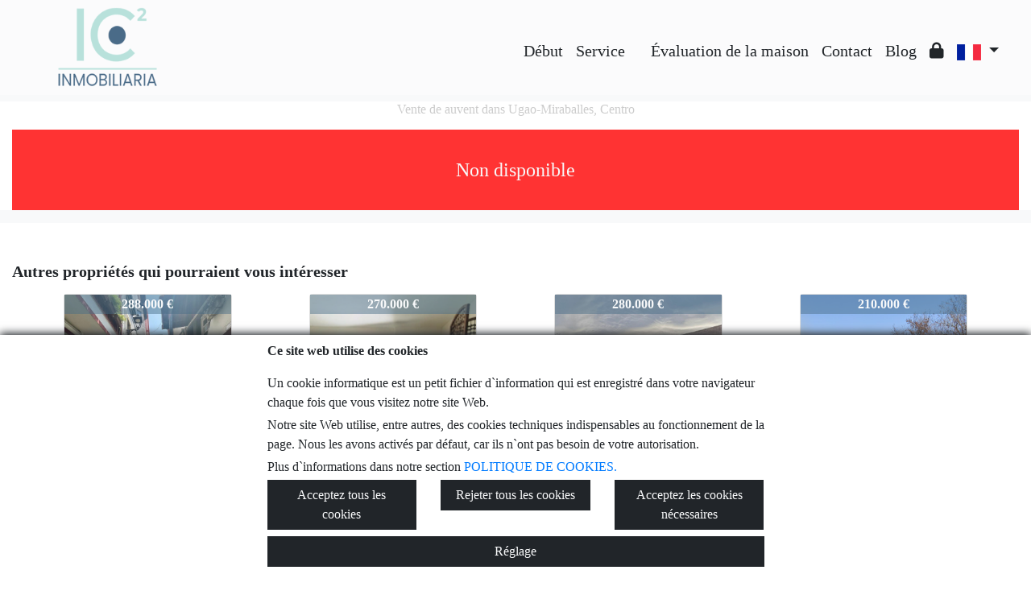

--- FILE ---
content_type: text/html; charset=UTF-8
request_url: https://www.ic2gestioninmobiliaria.com/Venta-Atico-Ugao-Miraballes-Centro-443?idioma=fr
body_size: 106779
content:

<!doctype html>
<html lang="fr">

<head>
	<meta charset="UTF-8" />
<meta http-equiv="X-UA-Compatible" content="IE=9; IE=8; IE=7; IE=EDGE" />
<meta name="viewport" content="width=device-width, initial-scale=1, shrink-to-fit=no" />
<link rel="Shortcut Icon" type="image/x-icon" href="https://www.ic2gestioninmobiliaria.com/web_personalizaciones/imagenes_agencia/favicon.ico" />
<meta http-equiv="Content-Language" content="fr" />
<link rel="canonical" href="https://www.ic2gestioninmobiliaria.com/Venta-Atico-Ugao-Miraballes-Centro-443" />
	<link rel="alternate" hreflang="es" href="https://www.ic2gestioninmobiliaria.com/Venta-Atico-Ugao-Miraballes-Centro-443?idioma=es" />
	<link rel="alternate" hreflang="en" href="https://www.ic2gestioninmobiliaria.com/Venta-Atico-Ugao-Miraballes-Centro-443?idioma=en" />
	<link rel="alternate" hreflang="fr" href="https://www.ic2gestioninmobiliaria.com/Venta-Atico-Ugao-Miraballes-Centro-443?idioma=fr" />
<!-- Dependencias de Bootstrap -->
<link rel="stylesheet" href="https://www.ic2gestioninmobiliaria.com/web_librerias/bootstrap/dist/css/bootstrap.min.css" />
<link rel="stylesheet" href="https://www.ic2gestioninmobiliaria.com/web_librerias/bootstrap/dist/css/bootstrap-select.min.css" />
<link rel="stylesheet"
	href="https://www.ic2gestioninmobiliaria.com/web_librerias/font-awesome/css/all.css?v=1737361473" />
<link rel="stylesheet" type="text/css" href="https://www.ic2gestioninmobiliaria.com/web_recursos/css/style.php" />

<!-- Dependencias JQuery -->
<script src='https://www.ic2gestioninmobiliaria.com/js/jquery-3.6.3.min.js'></script>
<script defer src="https://www.ic2gestioninmobiliaria.com/web_librerias/bootstrap/dist/js/bootstrap.bundle.min.js"></script>
<script defer src="https://www.ic2gestioninmobiliaria.com/web_librerias/bootstrap/dist/js/bootstrap-select.min.js"></script>
<script
	src="https://www.ic2gestioninmobiliaria.com/web_librerias/libreria_web_jquery.js?v=1745398284"></script>
<script
	src="https://www.ic2gestioninmobiliaria.com/web_librerias/libreria_web_javascript.js?v=1658394469"></script>

<!--html2canvas-->
<script defer src="https://www.ic2gestioninmobiliaria.com/web_librerias/html2canvas/html2canvas.js"></script>
	<!-- Dependencias leaflet -->
	<link rel="stylesheet" href="https://www.ic2gestioninmobiliaria.com/web_librerias/leaflet/leaflet.css" />
	<script defer src="https://www.ic2gestioninmobiliaria.com/web_librerias/leaflet/leaflet.js"></script>
	<script defer src="https://www.ic2gestioninmobiliaria.com/web_librerias/mapa.class.js?v=1705592139"></script>
	<!-- Dependencias photo-sphere-viewer-->
	<link rel="stylesheet" href="https://www.ic2gestioninmobiliaria.com/web_librerias/photo-sphere-viewer/photo-sphere-viewer.css" />
	<script src="https://www.ic2gestioninmobiliaria.com/web_librerias/photo-sphere-viewer/three.min.js"></script>
	<script defer src="https://www.ic2gestioninmobiliaria.com/web_librerias/photo-sphere-viewer/browser.js"></script>
	<script defer src="https://www.ic2gestioninmobiliaria.com/web_librerias/photo-sphere-viewer/photo-sphere-viewer.js"></script>
	<script defer src="https://www.ic2gestioninmobiliaria.com/web_librerias/photo-sphere-viewer.class.js"></script>

	<link href="https://www.inmoserver.com/fotos/1101/nwm/443_o_1gemobh9kda010tah51nifeg4i.png" rel='image_src' />
	<title>vente de auvent dans Ugao-Miraballes, Centro Id:0104443</title>
	<meta name="description" content="IC2 Gestión Inmobiliaria: vente de auvent dans Ugao-Miraballes, Centro. 77 m2 , 2 chambres, 330.000 €" />
	<meta name="keywords" content="vente de auvent dans Ugao-Miraballes, auvent dans Ugao-Miraballes, étages Ugao-Miraballes, location Ugao-Miraballes, appartement dans Ugao-Miraballes, logement Ugao-Miraballes, Centro, auvent dans Centro, vente de auvent dans Centro" />

	<meta property="og:url" content="https://www.ic2gestioninmobiliaria.com/Venta-Atico-Ugao-Miraballes-Centro-443?idioma=fr" />
	<meta property="og:image" content="https://www.inmoserver.com/fotos/1101/ir/ir_443_o_1gemobh9kda010tah51nifeg4i.jpg" />
	<meta property="og:title" content="vente de auvent dans Ugao-Miraballes, Centro Id:0104443" />
	<meta property="og:description" content="IC2 Gestión Inmobiliaria: vente de auvent dans Ugao-Miraballes, Centro. 77 m2 , 2 chambres, 330.000 €" />
	<meta property="og:type" content="website" />
		<meta name="robots" content="noindex,nofollow,noodp,noydir" />

</head>

<body class="d-flex flex-column min-vh-100" itemscope itemtype="https://schema.org/WebPage">
		<div id="menu1" class="justify-content-around menu-fondo fixed-top menu" style="backdrop-filter: blur(3px); max-height: 100vh; z-index: 1050;">

	<div id="menu1_personalizacion_inicio" class="px-3">
			</div>
	<nav id="navbar" class="navbar navbar-expand-lg py-1 navbar-light">
		<div id="menu1_logo_container" class="text-lg-left">
			<a href="./" class="navbar-brand m-0">
				<img src="https://www.ic2gestioninmobiliaria.com/web_personalizaciones/imagenes_agencia/logo.png" id="menu1_logo_img" class="align-middle menu_logo" style="max-height:100%; max-width:100%;" title="IC2 Gestión Inmobiliaria" alt="IC2 Gestión Inmobiliaria" longdesc="IC2 Gestión Inmobiliaria" />
			</a>
		</div>
		
		<style>
			#menu_idioma_mobile .dropdown-menu {
				left: auto !important;
				right: 0 !important;
				/* alineado al botón */
				top: 100% !important;
				/* justo debajo */
			}
		</style>
		<div id="menu_idioma_mobile"
			class="d-lg-none pr-2 d-flex align-items-center position-relative">
				<a class='nav-link link menu-texto dropdown-toggle' href='#' id='dropdown_idiomas' data-toggle='dropdown' aria-haspopup='true' aria-expanded='false'>
		<img id="cuadro_idioma_activo_img" src="https://www.ic2gestioninmobiliaria.com/web_recursos/imagenes/idioma_frances.png" style="height: 20px; width: 30px;" title="Francés" alt="Francés" longdesc="Francés" />
	</a>
	<div class='dropdown-menu text-left menu-fondo' style='min-width:70px;' aria-labelledby='dropdown_idiomas'>
		<div class='dropdown-item link' ><img onClick='WEB_cambiar_idioma_y_recargar("es")' src='https://www.ic2gestioninmobiliaria.com/web_recursos/imagenes/idioma_español.png' style='cursor:pointer;' title='Español' alt='Español' longdesc='Español' /></div><div class='dropdown-item link' ><img onClick='WEB_cambiar_idioma_y_recargar("en")' src='https://www.ic2gestioninmobiliaria.com/web_recursos/imagenes/idioma_ingles.png' style='cursor:pointer;' title='Inglés' alt='Inglés' longdesc='Inglés' /></div><div class='dropdown-item link' ><img onClick='WEB_cambiar_idioma_y_recargar("fr")' src='https://www.ic2gestioninmobiliaria.com/web_recursos/imagenes/idioma_frances.png' style='cursor:pointer;' title='Francés' alt='Francés' longdesc='Francés' /></div>	</div>
		</div>



		<button type="button" data-toggle="collapse" data-target="#navbarResponsive" aria-controls="navbarSupportedContent" aria-expanded="false" aria-label="Toggle navigation" id="menu1_navbar_toggler" class="navbar-toggler" style="border:0; outline:0;"><i class="fas fa-bars menu-texto" style="font-size:1.5em"></i></button>
		<div id="navbarResponsive" class="custom-overflow collapse navbar-collapse flex-column">
			<div id="menu1_descripcion_corta" class="navbar-nav menu-texto ml-auto d-none d-lg-block px-4">
				<h2 style='font-size:1.5em'></h2>
			</div>
			<ul id="menu1_paginas_links" class="navbar-nav ml-auto px-3" style="font-size:1.25em">
				<li class='nav-item'><a class='nav-link link <?= menu-texto ?>' href='https://www.ic2gestioninmobiliaria.com'  >Début</a></li><li class='nav-item'><a class='nav-link link <?= menu-texto ?>' href='https://www.ic2gestioninmobiliaria.com/servicios.php'  >Service</a></li><li class='nav-item'><a class='nav-link link <?= menu-texto ?>' href='https://www.ic2gestioninmobiliaria.com/buscar.php'  ></a></li><li class='nav-item'><a class='nav-link link <?= menu-texto ?>' href='https://www.ic2gestioninmobiliaria.com/index.php#valoracion'  >Évaluation de la maison</a></li><li class='nav-item'><a class='nav-link link <?= menu-texto ?>' href='https://www.ic2gestioninmobiliaria.com/contacto.php'  >Contact</a></li><li class='nav-item'><a class='nav-link link <?= menu-texto ?>' href='https://www.ic2gestioninmobiliaria.com/blog'  >Blog</a></li><li class='nav-item'><a class='nav-link link <?= menu-texto ?>' href='https://www.ic2gestioninmobiliaria.com/zona-privada'  ><i class="fas fa-lock"></i></a></li>				<li class="nav-item dropdown d-none d-lg-block">
						<a class='nav-link link menu-texto dropdown-toggle' href='#' id='dropdown_idiomas' data-toggle='dropdown' aria-haspopup='true' aria-expanded='false'>
		<img id="cuadro_idioma_activo_img" src="https://www.ic2gestioninmobiliaria.com/web_recursos/imagenes/idioma_frances.png" style="height: 20px; width: 30px;" title="Francés" alt="Francés" longdesc="Francés" />
	</a>
	<div class='dropdown-menu text-left menu-fondo' style='min-width:70px;' aria-labelledby='dropdown_idiomas'>
		<div class='dropdown-item link' ><img onClick='WEB_cambiar_idioma_y_recargar("es")' src='https://www.ic2gestioninmobiliaria.com/web_recursos/imagenes/idioma_español.png' style='cursor:pointer;' title='Español' alt='Español' longdesc='Español' /></div><div class='dropdown-item link' ><img onClick='WEB_cambiar_idioma_y_recargar("en")' src='https://www.ic2gestioninmobiliaria.com/web_recursos/imagenes/idioma_ingles.png' style='cursor:pointer;' title='Inglés' alt='Inglés' longdesc='Inglés' /></div><div class='dropdown-item link' ><img onClick='WEB_cambiar_idioma_y_recargar("fr")' src='https://www.ic2gestioninmobiliaria.com/web_recursos/imagenes/idioma_frances.png' style='cursor:pointer;' title='Francés' alt='Francés' longdesc='Francés' /></div>	</div>
				</li>
			</ul>
		</div>
	</nav>
	<div id="menu1_buscador_rapido" class="px-3">
			</div>
	<div id="menu1_personalizacion_fin" class="px-3">
			</div>
</div>
<div id="menu_flow"></div>	<script>
		function menu_flow() {
			const cabecera = document.querySelector("#cabecera");
			let alto_menu = document.querySelector("#menu1").offsetHeight;

			if (!cabecera)
				document.querySelector("#menu_flow").style.marginBottom = `${alto_menu}px`;			
		}

		document.addEventListener("DOMContentLoaded", menu_flow);
		document.addEventListener("resize", menu_flow);				
	</script>
			<style>
    #inmueble1 img.zoom {
        width: 100%;
        height: 100px;
        cursor: pointer;
        object-fit: cover;
        padding: 0 5px 10px 5px;
    }

    #inmueble1 .img-gallery {
        object-fit: cover !important;
    }

    #inmueble1 .sidebar-offset {
        top: 90px;
        z-index: 1010;
    }

    #inmueble1 .separador {
        border-bottom: 1px solid var(--color_info);
    }

    #inmueble1 .psv-navbar {
        background: var(--color_primary_opaque);
    }

    #inmueble1 #gallery-img-principal {
        max-height: 500px;
        overflow-y: scroll;
    }

    #inmueble1_boton_vr,
    #inmueble1_boton_tour,
    #inmueble1_boton_video {
        font-weight: bold;
        text-align: center;
        font-size: x-large;
    }

    #inmueble1_datos_adicionales {
        word-wrap: break-word;
    }

    #referenceTop {
        display: flex;
        align-items: center;
    }

    #referenceTop p,
    #referenceTop h4 {
        font-weight: bold;
        margin: auto 0;
    }

    @media (min-width: 993px) {
        #inmueble1 #carousel-img-principal {
            max-height: 500px;
            width: 100%;
        }

        #inmueble1 #carousel-img-principal .carousel-item {
            height: 500px;
            position: relative;
        }

        #inmueble1 #carousel-img-principal .carousel-item .parent {
            height: 500px;
            position: absolute;
            top: 50%;
            transform: translateY(-50%);
        }
    }

    @media (min-width: 769px) AND (max-width: 992px) {
        #inmueble1 #carousel-img-principal {
            width: 100%;
        }

        #inmueble1 #carousel-img-principal .carousel-item {
            height: 400px;
            position: relative;
        }

        #inmueble1 #carousel-img-principal .carousel-item .parent {
            height: 400px;
            position: absolute;
            top: 50%;
            transform: translateY(-50%);
        }
    }

    @media (max-width: 768px) {
        #inmueble1 #carousel-img-principal {
            width: 100%;
        }

        #inmueble1 #carousel-img-principal .carousel-item {
            height: 250px;
            position: relative;
        }

        #inmueble1 #carousel-img-principal .carousel-item .parent {
            height: 250px;
            position: absolute;
            top: 50%;
            transform: translateY(-50%);
        }
    }

    @media (max-width: 600px) {

        #btn-vr,
        #btn-video,
        #btn-tour {
            display: block;
            width: 100%;
            margin-top: 0.5rem;
        }
    }

    #imagenAgente {
        background-size: cover;
        background-position: center;
        width: 6rem;
        height: 6rem;
        margin: 0 auto;
        border-radius: 50%;
    }
</style>

<script type="module"
    src="/js/favorites/setFavorites.js?v=1721041595"></script>

<link rel='stylesheet' href='https://cdn.jsdelivr.net/npm/bootstrap-icons@1.10.2/font/bootstrap-icons.css'>

<section id="inmueble1" class="bg-light">
    <div id="inmueble1_container" class="container-fluid bg-white">
                <h1 id="inmueble1_titulo" class="text-center h6 color-info my-2">
            Vente de auvent dans Ugao-Miraballes, Centro        </h1>
                    <div class='text-center bg-danger color-light my-3'
                style='height: 100px; line-height: 100px; font-size: 1.5em;'>
                Non disponible            </div>
                </div>
    <div class="modal fade p-0" id="modal_fotos" role="dialog">
        <div class="modal-dialog m-0 w-100 h-100 m-auto" style="max-width: 100%;">
            <div class="modal-content h-100">
                <div class="modal-body p-0" style="max-height: calc(100vh);">
                    <div style="position: absolute; top: 10px; right: 10px; z-index: 10; cursor:pointer;">
                        <div class="carousel-nav-icon color-dark bg-light text-center"
                            style="border-radius: 100%; width: 40px; height: 40px;" class="close" data-dismiss="modal">
                            <i class="fas fa-times" style="line-height: 40px; font-size: 30px;"></i>
                        </div>
                    </div>
                    <div id="carousel-img-principal-fullsize" class="carousel slide h-100" data-interval="false"
                        data-ride="carousel">
                        <div class="carousel-inner bg-light m-0 w-auto h-100">
                                                            <div class='carousel-item h-100 active'>
                                    <div class='h-100'>
                                        <img loading='lazy' class='d-flex mx-auto h-100 img-fluid'
                                            style='object-fit:contain;' src='https://www.inmoserver.com/fotos/1101/wm/443_o_1gemobh9kda010tah51nifeg4i.png' alt='Vente de auvent dans Ugao-Miraballes'>
                                                                            </div>
                                </div>
                                                                <div class='carousel-item h-100 '>
                                    <div class='h-100'>
                                        <img loading='lazy' class='d-flex mx-auto h-100 img-fluid'
                                            style='object-fit:contain;' src='https://www.inmoserver.com/fotos/1101/wm/443_o_1gemobh9krut1bc2ha147v8s6f.jpg' alt='Vente de auvent dans Ugao-Miraballes'>
                                                                            </div>
                                </div>
                                                                <div class='carousel-item h-100 '>
                                    <div class='h-100'>
                                        <img loading='lazy' class='d-flex mx-auto h-100 img-fluid'
                                            style='object-fit:contain;' src='https://www.inmoserver.com/fotos/1101/wm/443_o_1gemobh9k14d166m1aibnfd108hg.jpg' alt='Vente de auvent dans Ugao-Miraballes'>
                                                                            </div>
                                </div>
                                                                <div class='carousel-item h-100 '>
                                    <div class='h-100'>
                                        <img loading='lazy' class='d-flex mx-auto h-100 img-fluid'
                                            style='object-fit:contain;' src='https://www.inmoserver.com/fotos/1101/wm/443_o_1gguqpob61bd21t31jsj1fa1ekvc.jpeg' alt='Vente de auvent dans Ugao-Miraballes'>
                                                                            </div>
                                </div>
                                                                <div class='carousel-item h-100 '>
                                    <div class='h-100'>
                                        <img loading='lazy' class='d-flex mx-auto h-100 img-fluid'
                                            style='object-fit:contain;' src='https://www.inmoserver.com/fotos/1101/wm/443_o_1htrum0i01ol4f2v1s4m1v8033oc.jpg' alt='Avion'>
                                                                                    <div class='carousel-caption d-block color-light mx-auto p-3'>
                                                <span style='text-shadow: 0 0 3px #333, 0 0 8px #000; font-size: 1.5em;'>
                                                    Avion                                                </span>
                                            </div>
                                                                            </div>
                                </div>
                                                                <a href="#carousel-img-principal-fullsize" class="carousel-control-prev" data-slide="prev">
                                    <div class="carousel-nav-icon color-dark bg-light"
                                        style="border-radius: 100%; width: 40px; height: 40px;">
                                        <i class="fas fa-chevron-left" style="line-height:40px; font-size: 30px;"></i>
                                    </div>
                                </a>
                                <a href="#carousel-img-principal-fullsize" class="carousel-control-next" data-slide="next">
                                    <div class="carousel-nav-icon color-dark bg-light"
                                        style="border-radius: 100%; width: 40px; height: 40px;">
                                        <i class="fas fa-chevron-right" style="line-height:40px; font-size: 30px;"></i>
                                    </div>
                                </a>
                                                    </div>
                    </div>
                </div>
                <div class="clearfix"></div>
            </div>
        </div>
    </div>
    <div class="modal fade" id="modal_mapa" role="dialog">
        <div class="modal-dialog m-0 my-md-5 h-100 m-auto" style="max-width: 1000px; max-height: 800px;">
            <div class="modal-content h-100">
                <div class="modal-header">
                    <h4 class="modal-title">
                        Carte                    </h4>
                    <button type="button" class="close" data-dismiss="modal">
                        <i class="fas fa-times"></i>
                    </button>
                </div>
                <div class="modal-body">
                    <div id="map1" class="map map-home" style="width:100%; height:100%;"></div>
                </div>
            </div>
        </div>
    </div>
    <div class="modal fade" id="modal_vr" role="dialog">
        <div class="modal-dialog m-0 my-md-5 h-100 m-auto" style="max-width:1000px; max-height: 800px;">
            <div class="modal-content h-100">
                <div class="modal-header">
                    <h4 class="modal-title">
                        Photos VR
                    </h4>
                    <button type="button" class="close" data-dismiss="modal">
                        <i class="fas fa-times"></i>
                    </button>
                </div>
                <div class="modal-body">
                    <div id="photosphere" style="width:100%; height:100%;"></div>
                </div>
                <div class="modal-footer">
                    <div id="carousel-imagenesvr" class="carousel slide w-100" data-interval="false"
                        data-ride="carousel">
                        <div class="carousel-inner px-5">
                                                            <div class='carousel-item active'>
                                    <div class='row'>
                                                                                        <div class='col-6 col-md-3'>
                                                    <img loading='lazy' src='https://www.inmoserver.com/fotos/1101/vr/443_o_1gemo626jjk7ofj7cdh07h8bc.png'
                                                        onclick='cargar_fotovr("https://www.inmoserver.com/fotos/1101/vr/443_o_1gemo626jjk7ofj7cdh07h8bc.png", "", "photosphere")'
                                                        class='zoom img-fluid img_gallery' alt=''>
                                                </div>
                                                                                    </div>
                                </div>
                                                        </div>
                    </div>
                </div>
            </div>
        </div>
    </div>
    <div class="modal fade" id="modal_tour" role="dialog">
        <div class="modal-dialog m-0 my-md-5 h-100 m-auto" style="max-width:1000px; max-height: 800px;">
            <div class="modal-content h-100">
                <div class="modal-header">
                    <h4 class="modal-title">
                        Visite virtuelle                    </h4>
                    <button type="button" class="close" data-dismiss="modal">
                        <i class="fas fa-times"></i>
                    </button>
                </div>
                <div class="modal-body">
                    <iframe id="iframe_tour" style="width:100%; height:100%;" scrolling="no" allow="fullscreen"
                        allowfullscreen></iframe>
                </div>
            </div>
        </div>
    </div>
    <div class="modal fade" id="modal_video" role="dialog">
        <div class="modal-dialog m-0 my-md-5 h-100 m-auto" style="max-width:1000px; max-height: 800px;">
            <div class="modal-content h-100">
                <div class="modal-header">
                    <h4 class="modal-title">
                        Vidéos                    </h4>
                    <button type="button" class="close" data-dismiss="modal">
                        <i class="fas fa-times"></i>
                    </button>
                </div>
                <div class="modal-body">
                    <iframe id="iframe_video" style="width:100%; height:100%; border: 0;"></iframe>
                </div>
                                    <div class='modal-footer p-1'>
                        <div class='container-fluid'>
                                                            <div class='w-25 p-0 mr-3 text-center float-left'>
                                    <div class='button btn cs-secondary p-2'
                                        onclick='cambiar_video("https://www.youtube.com/embed/", "uiC-UEhd8-I")'>
                                        Vidéos                                        1                                    </div>
                                </div>
                                                    </div>
                    </div>
                            </div>
        </div>
    </div>
    <div class="modal fade" id="modal_email_inmueble" role="dialog">
        <div class="modal-dialog modal-dialog-centered">
            <div class="modal-content h-100">
                <div class="modal-header">
                    <h4 class="modal-title">
                        Envoyer propiété                    </h4>
                    <button type="button" class="close" data-dismiss="modal"><i class="fas fa-times"></i></button>
                </div>
                <div class="modal-body">
                    <style>
	#contacto_enviar_inmueble .input-error {
		border-bottom: 1px solid;
		border-color: var(--color_warning);
		font-size: .7em;
	}
</style>
<section id="contacto_enviar_inmueble">
	<form role="form" id="form_contacto_enviar_inmueble" action="https://www.ic2gestioninmobiliaria.com/web_plantillas/formularios/contacto_enviar_inmueble_back.php" method="POST">
		<div class="w-100 position-relative">
			<div id="contacto_enviar_inmueble_loading" class="row m-0 w-100 h-100 position-absolute bg-light-opaque text-center" style="z-index: 100; display:none;">
				<div class="col-12 w-100 h-100 my-auto">
					<img class="h-auto mw-100" style="width:300px;" src="https://www.ic2gestioninmobiliaria.com/web_recursos/imagenes/loading.gif" alt="Cargando" />
					<p class="color-dark">Expédition, veuillez patienter</p>
				</div>
			</div>
			<div id="contacto_enviar_inmueble_success" class="row m-0 w-100 h-100 position-absolute bg-light-opaque text-center" style="z-index: 100; display:none;">
				<div class="col-12 my-auto">
					<p class="color-dark">Votre message a été envoyé avec succès</p>
				</div>
			</div>
			<div class="row">
				<div id="contacto_enviar_inmueble_datos" class="col-12">
					<div class="form-group">
						<label class="sr-only" for="contacto_enviar_inmueble_email">email</label>
						<input type="mail" name="email" required placeholder="Email" class="input-base form-control" id="contacto_enviar_inmueble_email" />
						<label class="input-error w-100 m-0 px-2 d-none" for="contacto_enviar_inmueble_email" id="contacto_enviar_inmueble_email_error"></label>
					</div>
					<div class="form-group d-none">
						<label class="sr-only" for="contacto_enviar_inmueble_url">url</label>
						<input type="text" name="url" placeholder="url" class="input-base form-control" id="contacto_enviar_inmueble_url" />
					</div>
					<div class="form-group">
						<label class="sr-only" for="contacto_enviar_inmueble_mensaje">Captcha</label>
						<div class="row w-100 m-0">
							<div class="col-6 p-0">
								<img id="contacto_enviar_inmueble_captcha_imagen" src="web_plantillas/utilidades/captcha.php?f=contacto_enviar_inmueble_front&ec=%2FlchAJVWG9xFCgHtQXqyoSCR4A04A8bSR1MFrHuebjRYBxxs%2F7Tw0xnYoYQgZTIEA3l%2BrM1fS4F3JL%2Fq%2BtluNs3Ml3GbxLB1tHGGQfX3mNkyHv5DoBmpHPHb2iDBvxQK" alt="CAPTCHA" class="captcha-image" style="height:38px; float:left;" />
								<input type="hidden" name="captcha_formulario" value="contacto_enviar_inmueble_front" />
								<input type="hidden" name="ec" value="/lchAJVWG9xFCgHtQXqyoSCR4A04A8bSR1MFrHuebjRYBxxs/7Tw0xnYoYQgZTIEA3l+rM1fS4F3JL/q+tluNs3Ml3GbxLB1tHGGQfX3mNkyHv5DoBmpHPHb2iDBvxQK">
								<div class="ml-2" style="float:left;">
									<button type="button" name="recaptcha" id="contacto_enviar_inmueble_recaptcha" class="btn button p-0"><i class="fas fa-redo" style="height:38px; line-height:38px;"></i></button>
								</div>
								<div class="ml-2 captcha_audio" style="float:left;" onclick="WEB_captcha_audio('/lchAJVWG9xFCgHtQXqyoSCR4A04A8bSR1MFrHuebjRYBxxs/7Tw0xnYoYQgZTIEA3l+rM1fS4F3JL/q+tluNs3Ml3GbxLB1tHGGQfX3mNkyHv5DoBmpHPHb2iDBvxQK')">
									<button type="button" name="captcha audio" id="contacto_enviar_inmueble_captcha_audio" class="btn button p-0"><i class="fas fa-volume-up" style="height:38px; line-height:38px;"></i></button>
								</div>
							</div>
							<div class="col-6 p-0 font-weight-bold">
								<input type="text" name="captcha" required placeholder="
Insérez le code" class="input-base form-control" id="contacto_enviar_inmueble_captcha" />
							</div>
						</div>
					</div>
					<div class="form-group">
						<label class="input-error w-100 m-0 px-2 d-none" for="contacto_enviar_inmueble_captcha" id="contacto_enviar_inmueble_captcha_error"></label>
					</div>
					<div class="form-check py-3">
						<input type="checkbox" name="privacidad" value="1" required class="form-check-input" id="contacto_enviar_inmueble_privacidad" />
						<label class="form-check-label" style="font-size: .7em" for="contacto_enviar_inmueble_privacidad">Je l'ai lu et accepté les conditions d'utilisation et							<a href="privacidad" class="a color-dark" target="_blank">politique de confidentialité</a></label>
					</div>
					<div class="form-group">
						<label class="input-error w-100 m-0 px-2 d-none" for="contacto_enviar_inmueble_privacidad" id="contacto_enviar_inmueble_privacidad_error"></label>
					</div>
					<input type="hidden" name="ficha_inmueble_id" value="443" />
					<div class="form-group">
						<button type="submit" id="submit_contacto_enviar_inmueble" class="btn cs-secondary button">Envoyer</button>
					</div>
				</div>
			</div>
		</div>
	</form>
</section>
<script type="text/javascript">
	function reloadCaptchaEnviarInmueble() {
		fetch('api/inmobigrama/captcha/getEncryptedCaptchaLetters.php')
			.then(response => response.text())
			.then(data => {
				$("#contacto_enviar_inmueble_captcha_imagen").attr("src", "web_plantillas/utilidades/captcha.php?" + new URLSearchParams({
					f: 'contacto_enviar_inmueble_front',
					ec: data
				}));

				$("#contacto_enviar_inmueble_datos input[name=ec]").attr("value", data)

				$("#contacto_enviar_inmueble_datos .captcha_audio").attr("onclick", `WEB_captcha_audio('${data}')`)
			})
	}

	$("#contacto_enviar_inmueble_recaptcha").click(reloadCaptchaEnviarInmueble);

	$("#submit_contacto_enviar_inmueble").click(function(event) {

		event.preventDefault();
		event.stopPropagation();

		$('#form_contacto_enviar_inmueble #contacto_enviar_inmueble_loading').fadeIn(500);
		var form = $("#form_contacto_enviar_inmueble");
		var postdata = $("#form_contacto_enviar_inmueble").serialize();

		$('#form_contacto_enviar_inmueble .input-error').addClass('d-none');

		$.ajax({
			type: 'POST',
			url: form[0].action,
			data: postdata,
			dataType: 'json',
			success: function(json) {
				setTimeout(function() {
					$('#form_contacto_enviar_inmueble #contacto_enviar_inmueble_loading').fadeOut(500);
					if (json.valido == false) {
						if (json.email != '') {
							$('#form_contacto_enviar_inmueble #contacto_enviar_inmueble_email_error').removeClass('d-none');
							$('#form_contacto_enviar_inmueble #contacto_enviar_inmueble_email_error').html(json.email);
						}
						if (json.captcha != '') {
							$('#form_contacto_enviar_inmueble #contacto_enviar_inmueble_captcha_error').removeClass('d-none');
							$('#form_contacto_enviar_inmueble #contacto_enviar_inmueble_captcha_error').html(json.captcha);
						}
						if (json.privacidad != '') {
							$('#form_contacto_enviar_inmueble #contacto_enviar_inmueble_privacidad_error').removeClass('d-none');
							$('#form_contacto_enviar_inmueble #contacto_enviar_inmueble_privacidad_error').html(json.privacidad);
						}
					} else {
						$('#form_contacto_enviar_inmueble').trigger("reset");
						$("#form_contacto_enviar_inmueble #contacto_enviar_inmueble_success").fadeIn(500);
						setTimeout(function() {
							$("#form_contacto_enviar_inmueble #contacto_enviar_inmueble_success").fadeOut(500);
						}, 5000);
					}

					reloadCaptchaEnviarInmueble()
				}, 2000);
			},
			error: function(json) {
				$('#form_contacto_enviar_inmueble #contacto_enviar_inmueble_loading').fadeOut(100);
			}
		});

	});
</script>                </div>
            </div>
        </div>
    </div>
</section>
<script type="text/javascript">
    function imagen_fullsize(position) {
        $('#carousel-img-principal-fullsize').carousel(position);
        $("#modal_fotos").modal("show");
    }

    function cambiar_video(link, code) {
        var cuadro_video = document.getElementById("iframe_video");

        if (code) {
            if (link === 'carrusel' || link === 'local')
                cuadro_video.src = code;
            else
                cuadro_video.src = link + code;
        } else cuadro_video.src = "";
    }

    function tourModal(tourVirtual) {
        if (tourVirtual.includes('idealista.com')) {
            return window.open(tourVirtual, '_blank')
        }

        $("#iframe_tour").attr("src", tourVirtual);
        $("#modal_tour").modal("show");
    }

    $(document).ready(function () {
        const referencia = "443-Ugao-Atico";
        let visitas = localStorage.getItem("visitas")

        if (visitas === null)
            visitas = { inmuebles: [] }
        else
            visitas = JSON.parse(visitas)

        if (!visitas.inmuebles.includes(referencia)) {
            visitas.inmuebles.push(referencia)

            localStorage.setItem("visitas", JSON.stringify(visitas))

            fetch('api/inmobigrama/inmuebles/actualizarVisitas.php?' + new URLSearchParams({
                tipo: "referencia",
                referencia: referencia
            }))
        }

        $('#carousel-img-principal').on('slide.bs.carousel', function onSlide(ev) {
            var img = $(ev.relatedTarget).find('img');
            var width = img[0].width;
            var height = img[0].height;
            if (height > width || width < 600) img.attr("style", "object-fit:contain");
            else img.attr("style", "object-fit:cover");
        });

        $("#boton_modal_mapa").click(function () {
            $("#modal_mapa").modal("show");
        });

        const emailButtons = document.querySelectorAll('.boton_modal_email_inmueble');

        for (const button of emailButtons) {
            button.addEventListener('click', () => {
                $("#modal_email_inmueble").modal("show");
            });
        }

        $("#boton_modal_vr").click(function () {
            $("#modal_vr").modal("show");
        });

        $("#boton_modal_video").click(function () {
            cambiar_video("https://www.youtube.com/embed/", "uiC-UEhd8-I");
            $("#modal_video").modal("show");
        });

                    $("#modal_mapa").on('shown.bs.modal', function () {
                                    cargar_mapa_ubicacion_aproximada("map1", 43.1818139, -2.9003204, "La position sur la carte est approximée par le désir de l´annonceur");
                            });

                            cargar_mapa_ubicacion_aproximada("map2", 43.1818139, -2.9003204, "La position sur la carte est approximée par le désir de l´annonceur");
            
        
        $("#modal_video").on('hide.bs.modal', function () {
            cambiar_video();
        });

                    $("#modal_vr").on('shown.bs.modal', function () {
                cargar_fotovr('https://www.inmoserver.com/fotos/1101/vr/443_o_1gemo626jjk7ofj7cdh07h8bc.png', '', 'photosphere');
            });

            });
</script>
	
		      <style>
        #propiedades_similares1 .card .inmuebles_similares_top,
        #propiedades_similares1 .card .inmuebles_similares_bottom {
          position: relative;
        }

        #propiedades_similares1 .multicarousel-item .card-img-top {
          height: 250px;
        }

        #propiedades_similares1 .multicarousel-item .card-body {
          min-height: 150px;
          max-height: 250px;
        }

        #propiedades_similares1 .multicarousel-item .foto {
          width: 100%;
          height: 100%;
          object-fit: cover;
          transition-duration: 1s;
        }
      </style>

      <div id="propiedades_similares1" class="container-fluid my-5">
        <h5 class="texto-resaltado mb-2">Autres propriétés qui pourraient vous intéresser</h5>
        <div class="row mx-auto my-3">
          <div id="propiedades_similares_carousel" class="multicarousel carousel slide w-100" data-ride="carousel">
            <div class="carousel-inner w-100" role="listbox">
                              <div class="carousel-item multicarousel-item active px-3">
                  <div class="d-block col-12 col-lg-6 col-xl-3 px-5">
                    <div class="link card inmuebles_similares_container">
                      <h5 class="sr-only">
                        443-Ugao-Atico                      </h5>

                      <div class="card-img-top inmuebles_similares_top">
                        <div class="position-absolute w-100 text-center cs-primary-opaque inmuebles_similares_precio"
                          style="z-index:1; top:0;">
                          <span class="card-text font-weight-bold">
                            288.000 €                          </span>
                        </div>

                        <div class="position-absolute w-100 text-center cs-primary-opaque inmuebles_similares_poblacion"
                          style="z-index:1; bottom:0;">
                          <h3 class="h6 m-0">
                            <span class="card-text font-weight-bold">
                              Algorta / Puerto Viejo                            </span>
                          </h3>
                        </div>

                        <a href="/Venta-Piso-Algorta-Puerto-Viejo-851" class="color-dark" style="cursor:pointer;">
                          <img class="foto w-100 img-fluid" loading="lazy" src="https://www.inmoserver.com/fotos/1101/wm/851_o_1itksbi18eal8h17om1s151sa0u.jpg" title="Environs"
                            alt="Environs" longdesc="Environs" />
                        </a>

                                              </div>

                      <a href="/Venta-Piso-Algorta-Puerto-Viejo-851" class="color-dark"
                        style="cursor:pointer; text-decoration:none;">
                        <div class="card-body p-0 inmuebles_similares_bottom" style="overflow:hidden;">
                          <div class="d-flex inmuebles_similares_referencia">
                            <div class="mr-auto p-2 text-center" style="width:50px;">
                              <i class="fas fa-info"></i>
                            </div>

                            <div class="ml-auto p-2">
                              851-Call_50                            </div>
                          </div>

                          <div class="d-flex inmuebles_similares_metros">
                            <div class="mr-auto p-2 text-center" style="width:50px;">
                              <i class="far fa-square"></i>
                            </div>

                            <div class="ml-auto p-2">
                              66 <span>m<sup>2</sup></span>
                            </div>
                          </div>

                          <div class="d-flex inmuebles_similares_habitaciones">
                                                        <div class="mr-auto p-2 text-center" style="width:50px;">
                              <i class="fas fa-bed"></i>
                            </div>

                            <div class="ml-auto p-2">
                              2                            </div>
                          </div>

                          <div class="d-flex inmuebles_similares_banos">
                            <div class="mr-auto p-2 text-center" style="width:50px;">
                              <i class="fas fa-bath"></i>
                            </div>

                            <div class="ml-auto p-2">
                              1                            </div>
                          </div>
                        </div>
                      </a>
                    </div>
                  </div>
                </div>
                              <div class="carousel-item multicarousel-item  px-3">
                  <div class="d-block col-12 col-lg-6 col-xl-3 px-5">
                    <div class="link card inmuebles_similares_container">
                      <h5 class="sr-only">
                        443-Ugao-Atico                      </h5>

                      <div class="card-img-top inmuebles_similares_top">
                        <div class="position-absolute w-100 text-center cs-primary-opaque inmuebles_similares_precio"
                          style="z-index:1; top:0;">
                          <span class="card-text font-weight-bold">
                            270.000 €                          </span>
                        </div>

                        <div class="position-absolute w-100 text-center cs-primary-opaque inmuebles_similares_poblacion"
                          style="z-index:1; bottom:0;">
                          <h3 class="h6 m-0">
                            <span class="card-text font-weight-bold">
                              Sopelana / Centro                            </span>
                          </h3>
                        </div>

                        <a href="/Venta-Plantabaja-Sopelana-Centro-881" class="color-dark" style="cursor:pointer;">
                          <img class="foto w-100 img-fluid" loading="lazy" src="https://www.inmoserver.com/fotos/1101/wm/881_o_1j6ku36bf1438knfu4c64ondeq.jpg" title="Entrée/Sortir"
                            alt="Entrée/Sortir" longdesc="Entrée/Sortir" />
                        </a>

                                              </div>

                      <a href="/Venta-Plantabaja-Sopelana-Centro-881" class="color-dark"
                        style="cursor:pointer; text-decoration:none;">
                        <div class="card-body p-0 inmuebles_similares_bottom" style="overflow:hidden;">
                          <div class="d-flex inmuebles_similares_referencia">
                            <div class="mr-auto p-2 text-center" style="width:50px;">
                              <i class="fas fa-info"></i>
                            </div>

                            <div class="ml-auto p-2">
                              881-PLAYA                            </div>
                          </div>

                          <div class="d-flex inmuebles_similares_metros">
                            <div class="mr-auto p-2 text-center" style="width:50px;">
                              <i class="far fa-square"></i>
                            </div>

                            <div class="ml-auto p-2">
                              127 <span>m<sup>2</sup></span>
                            </div>
                          </div>

                          <div class="d-flex inmuebles_similares_habitaciones">
                                                        <div class="mr-auto p-2 text-center" style="width:50px;">
                              <i class="fas fa-bed"></i>
                            </div>

                            <div class="ml-auto p-2">
                              2                            </div>
                          </div>

                          <div class="d-flex inmuebles_similares_banos">
                            <div class="mr-auto p-2 text-center" style="width:50px;">
                              <i class="fas fa-bath"></i>
                            </div>

                            <div class="ml-auto p-2">
                              1                            </div>
                          </div>
                        </div>
                      </a>
                    </div>
                  </div>
                </div>
                              <div class="carousel-item multicarousel-item  px-3">
                  <div class="d-block col-12 col-lg-6 col-xl-3 px-5">
                    <div class="link card inmuebles_similares_container">
                      <h5 class="sr-only">
                        443-Ugao-Atico                      </h5>

                      <div class="card-img-top inmuebles_similares_top">
                        <div class="position-absolute w-100 text-center cs-primary-opaque inmuebles_similares_precio"
                          style="z-index:1; top:0;">
                          <span class="card-text font-weight-bold">
                            280.000 €                          </span>
                        </div>

                        <div class="position-absolute w-100 text-center cs-primary-opaque inmuebles_similares_poblacion"
                          style="z-index:1; bottom:0;">
                          <h3 class="h6 m-0">
                            <span class="card-text font-weight-bold">
                              Erandio / Erandio                            </span>
                          </h3>
                        </div>

                        <a href="/Venta-Chalet-Erandio-Erandio-919" class="color-dark" style="cursor:pointer;">
                          <img class="foto w-100 img-fluid" loading="lazy" src="https://www.inmoserver.com/fotos/1101/wm/919_o_1jfgjgo6vb8f1bdhum11pc3149c1g.jpeg" title="Facade"
                            alt="Facade" longdesc="Facade" />
                        </a>

                                              </div>

                      <a href="/Venta-Chalet-Erandio-Erandio-919" class="color-dark"
                        style="cursor:pointer; text-decoration:none;">
                        <div class="card-body p-0 inmuebles_similares_bottom" style="overflow:hidden;">
                          <div class="d-flex inmuebles_similares_referencia">
                            <div class="mr-auto p-2 text-center" style="width:50px;">
                              <i class="fas fa-info"></i>
                            </div>

                            <div class="ml-auto p-2">
                              919-Eran_40                            </div>
                          </div>

                          <div class="d-flex inmuebles_similares_metros">
                            <div class="mr-auto p-2 text-center" style="width:50px;">
                              <i class="far fa-square"></i>
                            </div>

                            <div class="ml-auto p-2">
                              105 <span>m<sup>2</sup></span>
                            </div>
                          </div>

                          <div class="d-flex inmuebles_similares_habitaciones">
                                                        <div class="mr-auto p-2 text-center" style="width:50px;">
                              <i class="fas fa-bed"></i>
                            </div>

                            <div class="ml-auto p-2">
                              1                            </div>
                          </div>

                          <div class="d-flex inmuebles_similares_banos">
                            <div class="mr-auto p-2 text-center" style="width:50px;">
                              <i class="fas fa-bath"></i>
                            </div>

                            <div class="ml-auto p-2">
                              1                            </div>
                          </div>
                        </div>
                      </a>
                    </div>
                  </div>
                </div>
                              <div class="carousel-item multicarousel-item  px-3">
                  <div class="d-block col-12 col-lg-6 col-xl-3 px-5">
                    <div class="link card inmuebles_similares_container">
                      <h5 class="sr-only">
                        443-Ugao-Atico                      </h5>

                      <div class="card-img-top inmuebles_similares_top">
                        <div class="position-absolute w-100 text-center cs-primary-opaque inmuebles_similares_precio"
                          style="z-index:1; top:0;">
                          <span class="card-text font-weight-bold">
                            210.000 €                          </span>
                        </div>

                        <div class="position-absolute w-100 text-center cs-primary-opaque inmuebles_similares_poblacion"
                          style="z-index:1; bottom:0;">
                          <h3 class="h6 m-0">
                            <span class="card-text font-weight-bold">
                              Erandio / Astrabudua                            </span>
                          </h3>
                        </div>

                        <a href="/Venta-Piso-Erandio-Astrabudua-861" class="color-dark" style="cursor:pointer;">
                          <img class="foto w-100 img-fluid" loading="lazy" src="https://www.inmoserver.com/fotos/1101/wm/861_o_1ivaamf1e48p1khca4714ipk0e.png" title="Environs"
                            alt="Environs" longdesc="Environs" />
                        </a>

                                              </div>

                      <a href="/Venta-Piso-Erandio-Astrabudua-861" class="color-dark"
                        style="cursor:pointer; text-decoration:none;">
                        <div class="card-body p-0 inmuebles_similares_bottom" style="overflow:hidden;">
                          <div class="d-flex inmuebles_similares_referencia">
                            <div class="mr-auto p-2 text-center" style="width:50px;">
                              <i class="fas fa-info"></i>
                            </div>

                            <div class="ml-auto p-2">
                              861-Mez_22                            </div>
                          </div>

                          <div class="d-flex inmuebles_similares_metros">
                            <div class="mr-auto p-2 text-center" style="width:50px;">
                              <i class="far fa-square"></i>
                            </div>

                            <div class="ml-auto p-2">
                              232 <span>m<sup>2</sup></span>
                            </div>
                          </div>

                          <div class="d-flex inmuebles_similares_habitaciones">
                                                        <div class="mr-auto p-2 text-center" style="width:50px;">
                              <i class="fas fa-bed"></i>
                            </div>

                            <div class="ml-auto p-2">
                              0                            </div>
                          </div>

                          <div class="d-flex inmuebles_similares_banos">
                            <div class="mr-auto p-2 text-center" style="width:50px;">
                              <i class="fas fa-bath"></i>
                            </div>

                            <div class="ml-auto p-2">
                              0                            </div>
                          </div>
                        </div>
                      </a>
                    </div>
                  </div>
                </div>
                              <div class="carousel-item multicarousel-item  px-3">
                  <div class="d-block col-12 col-lg-6 col-xl-3 px-5">
                    <div class="link card inmuebles_similares_container">
                      <h5 class="sr-only">
                        443-Ugao-Atico                      </h5>

                      <div class="card-img-top inmuebles_similares_top">
                        <div class="position-absolute w-100 text-center cs-primary-opaque inmuebles_similares_precio"
                          style="z-index:1; top:0;">
                          <span class="card-text font-weight-bold">
                            428.000 €                          </span>
                        </div>

                        <div class="position-absolute w-100 text-center cs-primary-opaque inmuebles_similares_poblacion"
                          style="z-index:1; bottom:0;">
                          <h3 class="h6 m-0">
                            <span class="card-text font-weight-bold">
                              Bilbao / Miribilla                            </span>
                          </h3>
                        </div>

                        <a href="/Venta-Atico-Bilbao-Miribilla-912" class="color-dark" style="cursor:pointer;">
                          <img class="foto w-100 img-fluid" loading="lazy" src="https://www.inmoserver.com/fotos/1101/wm/912_o_1jeh1s4v9kra16m0m4v1q2618cu17.jpg" title="Facade"
                            alt="Facade" longdesc="Facade" />
                        </a>

                                              </div>

                      <a href="/Venta-Atico-Bilbao-Miribilla-912" class="color-dark"
                        style="cursor:pointer; text-decoration:none;">
                        <div class="card-body p-0 inmuebles_similares_bottom" style="overflow:hidden;">
                          <div class="d-flex inmuebles_similares_referencia">
                            <div class="mr-auto p-2 text-center" style="width:50px;">
                              <i class="fas fa-info"></i>
                            </div>

                            <div class="ml-auto p-2">
                              912-Mir_22                            </div>
                          </div>

                          <div class="d-flex inmuebles_similares_metros">
                            <div class="mr-auto p-2 text-center" style="width:50px;">
                              <i class="far fa-square"></i>
                            </div>

                            <div class="ml-auto p-2">
                              85 <span>m<sup>2</sup></span>
                            </div>
                          </div>

                          <div class="d-flex inmuebles_similares_habitaciones">
                                                        <div class="mr-auto p-2 text-center" style="width:50px;">
                              <i class="fas fa-bed"></i>
                            </div>

                            <div class="ml-auto p-2">
                              2                            </div>
                          </div>

                          <div class="d-flex inmuebles_similares_banos">
                            <div class="mr-auto p-2 text-center" style="width:50px;">
                              <i class="fas fa-bath"></i>
                            </div>

                            <div class="ml-auto p-2">
                              1                            </div>
                          </div>
                        </div>
                      </a>
                    </div>
                  </div>
                </div>
                              <div class="carousel-item multicarousel-item  px-3">
                  <div class="d-block col-12 col-lg-6 col-xl-3 px-5">
                    <div class="link card inmuebles_similares_container">
                      <h5 class="sr-only">
                        443-Ugao-Atico                      </h5>

                      <div class="card-img-top inmuebles_similares_top">
                        <div class="position-absolute w-100 text-center cs-primary-opaque inmuebles_similares_precio"
                          style="z-index:1; top:0;">
                          <span class="card-text font-weight-bold">
                            258.000 €                          </span>
                        </div>

                        <div class="position-absolute w-100 text-center cs-primary-opaque inmuebles_similares_poblacion"
                          style="z-index:1; bottom:0;">
                          <h3 class="h6 m-0">
                            <span class="card-text font-weight-bold">
                              Leioa / Centro Urbano-Hirigunea                            </span>
                          </h3>
                        </div>

                        <a href="/Venta-Piso-Leioa-Centro-Urbano-Hirigunea-900" class="color-dark" style="cursor:pointer;">
                          <img class="foto w-100 img-fluid" loading="lazy" src="https://www.inmoserver.com/fotos/1101/wm/900_o_1jau4906ntikecm8ff1g0o1ckh25.jpg" title="Terrasse"
                            alt="Terrasse" longdesc="Terrasse" />
                        </a>

                                              </div>

                      <a href="/Venta-Piso-Leioa-Centro-Urbano-Hirigunea-900" class="color-dark"
                        style="cursor:pointer; text-decoration:none;">
                        <div class="card-body p-0 inmuebles_similares_bottom" style="overflow:hidden;">
                          <div class="d-flex inmuebles_similares_referencia">
                            <div class="mr-auto p-2 text-center" style="width:50px;">
                              <i class="fas fa-info"></i>
                            </div>

                            <div class="ml-auto p-2">
                              900-Kand_21                            </div>
                          </div>

                          <div class="d-flex inmuebles_similares_metros">
                            <div class="mr-auto p-2 text-center" style="width:50px;">
                              <i class="far fa-square"></i>
                            </div>

                            <div class="ml-auto p-2">
                              78 <span>m<sup>2</sup></span>
                            </div>
                          </div>

                          <div class="d-flex inmuebles_similares_habitaciones">
                                                        <div class="mr-auto p-2 text-center" style="width:50px;">
                              <i class="fas fa-bed"></i>
                            </div>

                            <div class="ml-auto p-2">
                              3                            </div>
                          </div>

                          <div class="d-flex inmuebles_similares_banos">
                            <div class="mr-auto p-2 text-center" style="width:50px;">
                              <i class="fas fa-bath"></i>
                            </div>

                            <div class="ml-auto p-2">
                              1                            </div>
                          </div>
                        </div>
                      </a>
                    </div>
                  </div>
                </div>
                              <div class="carousel-item multicarousel-item  px-3">
                  <div class="d-block col-12 col-lg-6 col-xl-3 px-5">
                    <div class="link card inmuebles_similares_container">
                      <h5 class="sr-only">
                        443-Ugao-Atico                      </h5>

                      <div class="card-img-top inmuebles_similares_top">
                        <div class="position-absolute w-100 text-center cs-primary-opaque inmuebles_similares_precio"
                          style="z-index:1; top:0;">
                          <span class="card-text font-weight-bold">
                            379.000 €                          </span>
                        </div>

                        <div class="position-absolute w-100 text-center cs-primary-opaque inmuebles_similares_poblacion"
                          style="z-index:1; bottom:0;">
                          <h3 class="h6 m-0">
                            <span class="card-text font-weight-bold">
                              Sopelana / Centro                            </span>
                          </h3>
                        </div>

                        <a href="/Venta-Piso-Sopelana-Centro-870" class="color-dark" style="cursor:pointer;">
                          <img class="foto w-100 img-fluid" loading="lazy" src="https://www.inmoserver.com/fotos/1101/wm/870_o_1j590vj4o167tj86lmiqfb10f2c.jpg" title="Vente de appartement dans Sopelana"
                            alt="Vente de appartement dans Sopelana" longdesc="Vente de appartement dans Sopelana" />
                        </a>

                                              </div>

                      <a href="/Venta-Piso-Sopelana-Centro-870" class="color-dark"
                        style="cursor:pointer; text-decoration:none;">
                        <div class="card-body p-0 inmuebles_similares_bottom" style="overflow:hidden;">
                          <div class="d-flex inmuebles_similares_referencia">
                            <div class="mr-auto p-2 text-center" style="width:50px;">
                              <i class="fas fa-info"></i>
                            </div>

                            <div class="ml-auto p-2">
                              870-BMENDIETASOPE                            </div>
                          </div>

                          <div class="d-flex inmuebles_similares_metros">
                            <div class="mr-auto p-2 text-center" style="width:50px;">
                              <i class="far fa-square"></i>
                            </div>

                            <div class="ml-auto p-2">
                              109 <span>m<sup>2</sup></span>
                            </div>
                          </div>

                          <div class="d-flex inmuebles_similares_habitaciones">
                                                        <div class="mr-auto p-2 text-center" style="width:50px;">
                              <i class="fas fa-bed"></i>
                            </div>

                            <div class="ml-auto p-2">
                              4                            </div>
                          </div>

                          <div class="d-flex inmuebles_similares_banos">
                            <div class="mr-auto p-2 text-center" style="width:50px;">
                              <i class="fas fa-bath"></i>
                            </div>

                            <div class="ml-auto p-2">
                              2                            </div>
                          </div>
                        </div>
                      </a>
                    </div>
                  </div>
                </div>
                              <div class="carousel-item multicarousel-item  px-3">
                  <div class="d-block col-12 col-lg-6 col-xl-3 px-5">
                    <div class="link card inmuebles_similares_container">
                      <h5 class="sr-only">
                        443-Ugao-Atico                      </h5>

                      <div class="card-img-top inmuebles_similares_top">
                        <div class="position-absolute w-100 text-center cs-primary-opaque inmuebles_similares_precio"
                          style="z-index:1; top:0;">
                          <span class="card-text font-weight-bold">
                            168.000 €                          </span>
                        </div>

                        <div class="position-absolute w-100 text-center cs-primary-opaque inmuebles_similares_poblacion"
                          style="z-index:1; bottom:0;">
                          <h3 class="h6 m-0">
                            <span class="card-text font-weight-bold">
                              Sestao / Centro - Albiz - Markonzaga                            </span>
                          </h3>
                        </div>

                        <a href="/Venta-Piso-Sestao-Centro--Albiz--Markonzaga-891" class="color-dark" style="cursor:pointer;">
                          <img class="foto w-100 img-fluid" loading="lazy" src="https://www.inmoserver.com/fotos/1101/wm/891_o_1j97bu7ngukjdj51rnb2dlhgc1v.jpg" title="Des vues"
                            alt="Des vues" longdesc="Des vues" />
                        </a>

                                              </div>

                      <a href="/Venta-Piso-Sestao-Centro--Albiz--Markonzaga-891" class="color-dark"
                        style="cursor:pointer; text-decoration:none;">
                        <div class="card-body p-0 inmuebles_similares_bottom" style="overflow:hidden;">
                          <div class="d-flex inmuebles_similares_referencia">
                            <div class="mr-auto p-2 text-center" style="width:50px;">
                              <i class="fas fa-info"></i>
                            </div>

                            <div class="ml-auto p-2">
                              891-Llan_55                            </div>
                          </div>

                          <div class="d-flex inmuebles_similares_metros">
                            <div class="mr-auto p-2 text-center" style="width:50px;">
                              <i class="far fa-square"></i>
                            </div>

                            <div class="ml-auto p-2">
                              62 <span>m<sup>2</sup></span>
                            </div>
                          </div>

                          <div class="d-flex inmuebles_similares_habitaciones">
                                                        <div class="mr-auto p-2 text-center" style="width:50px;">
                              <i class="fas fa-bed"></i>
                            </div>

                            <div class="ml-auto p-2">
                              3                            </div>
                          </div>

                          <div class="d-flex inmuebles_similares_banos">
                            <div class="mr-auto p-2 text-center" style="width:50px;">
                              <i class="fas fa-bath"></i>
                            </div>

                            <div class="ml-auto p-2">
                              1                            </div>
                          </div>
                        </div>
                      </a>
                    </div>
                  </div>
                </div>
                          </div>

                          <a class="multicarousel-item carousel-control-prev" href="#propiedades_similares_carousel" role="button"
                data-slide="prev">
                <span class="carousel-control-prev-icon" aria-hidden="true"></span>
                <span class="sr-only">
                  Previous
                </span>
              </a>

              <a class="multicarousel-item carousel-control-next" href="#propiedades_similares_carousel" role="button"
                data-slide="next">
                <span class="carousel-control-next-icon" aria-hidden="true"></span>
                <span class="sr-only">
                  Next
                </span>
              </a>
                      </div>
        </div>
      </div>
      		<h3 class="text-center h6 color-info mt-auto">Inmobiliaria en Getxo | IC2 Gestión Inmobiliaria</h3>
	<style>
	#footer3 {
		font-size: 1.1em;
		position: absolute;
		bottom: 0;
		width: 100%;
	}

	#footer3 .fas {
		font-size: 1.5em;
	}

	#footer3 .footer3_iframemap,
	#footer3 .footer3_iframemap iframe {
		max-height: 200px;
		width: 500px;
		max-width: 100%;
	}

	#footer3 #footer3_agencia_principal,
	#footer3 #footer3_agencia_secundaria {
		font-size: .9em;
	}
</style>
<script>
	$(document).ready(function () {
		flow_footer3();
	});

	$(window).resize(function () {
		flow_footer3();
	});

	function flow_footer3() {

		var alto_footer = $("#footer3").height();
		$("#footer3_flow").css('margin-top', alto_footer + 'px');

	}
</script>
<footer id="footer3" class="footer-area">
	<div id="footer3_main" class="w-100 cs-primary">
		<div class="container-fluid">
						<div class="row p-3">

				
				<div id="footer3_agencia_principal" class="col-12 col-lg-6 text-left mb-3 mb-md-0">
					<h2 id="footer3_agencia_titulo_principal" class="">
						IC2 Gestión Inmobiliaria					</h2>
					<div class="px-2 py-1">
						<div class="footer3_iframemap mr-auto"><iframe src="https://www.google.com/maps/embed?pb=!1m18!1m12!1m3!1d2901.313657167959!2d-3.014609184252964!3d43.349549280030104!2m3!1f0!2f0!3f0!3m2!1i1024!2i768!4f13.1!3m3!1m2!1s0xd4e5be732f2c04d%3A0xe1c62f33ad8a6df9!2sBasagoiti%20Hiribidea%2C%2059%2C%2048991%20Getxo%2C%20Bizkaia!5e0!3m2!1ses!2ses!4v1658393421290!5m2!1ses!2ses" width="600" height="450" style="border:0;" allowfullscreen="" loading="lazy" referrerpolicy="no-referrer-when-downgrade"></iframe></div>
						<div class="row">
							<div class='col-12 col-lg-12 pt-3 text-left'>								<a class="link color-light text-decoration-none" href="tel:656727313">
									<i class="fas fa-phone-alt"></i><span class="pl-3">656727313</span>
								</a>
								</div>						</div>
														<div class="pt-3 footer3_mail">
									<a class="link color-light text-decoration-none"
										href="&#109;&#097;&#105;&#108;&#116;&#111;&#058;info&#064;ic2gestion.com"
										target="_blank">
										<i class="fas fa-envelope"></i><span
											class="pl-3">info&#064;ic2gestion.com</span>
									</a>
								</div>
														<div id="footer3_direccion_calle_principal" class="pt-3">
							<a class="link color-light text-decoration-none" href="/contactar">
								<i class="fas fa-map-marked-alt"></i><span
									class="pl-3">Basagoiti, 59, bajo-2</span>
							</a>
						</div>
						<div id="footer3_direccion_poblacion_principal" class="pt-3">
							<a class="link color-light text-decoration-none" href="/contactar">
								<i class="fas fa-city"></i><span
									class="pl-3">48991 Algorta</span>
							</a>
						</div>
					</div>
				</div>

				
				<div id="footer3_contacto" class="col-12 col-lg-6 text-left mb-3 mb-md-0">
					<p id="footer3_contacto_titulo" class="h2">Contact</p>
					<div id="footer3_contacto_formulario" class="px-2 py-1">
						<style>
	.input-error {
		border-bottom: 1px solid;
		border-color: var(--color_warning);
		font-size: .7em;
	}
</style>

<section id="contacto_usuario_3">
	<form role="form" id="form_contacto_usuario_3"
		action="https://www.ic2gestioninmobiliaria.com/web_plantillas/formularios/contacto_usuario_back.php" method="POST">
		<form role='form' id='form_contacto_usuario_3' action='https://www.ic2gestioninmobiliaria.com/web_plantillas/formularios/contacto_ficha_inmueble_back.php' method='POST'><input type='hidden' name='ficha_inmueble_id' value='443' />		<div class="w-100 position-relative">
			<div id="contacto_usuario_3_loading"
				class="row m-0 w-100 h-100 position-absolute bg-light-opaque text-center"
				style="z-index: 100; display:none;">
				<div class="col-12 w-100 h-100 my-auto">
					<img class="h-75" src="https://www.ic2gestioninmobiliaria.com/web_recursos/imagenes/loading.gif" alt="Cargando" />
					<p class="color-dark">Expédition, veuillez patienter</p>
				</div>
			</div>
			<div id="contacto_usuario_3_success"
				class="row m-0 w-100 h-100 position-absolute bg-light-opaque text-center"
				style="z-index: 100; display:none;">
				<div class="col-12 my-auto">
					<p class="color-dark">Votre message a été envoyé avec succès</p>
				</div>
			</div>
			<div class="row p-2">
				<div id="contacto_usuario_3_datos" class="col-12">
					<div class="form-group">
						<label class="sr-only" for="contacto_usuario_3_nombre">nom</label>
						<input type="text" name="nombre" required
							placeholder="Nom"
							class="input-base form-control" id="contacto_usuario_3_nombre" />
						<label class="input-error w-100 m-0 px-2 d-none" for="contacto_usuario_3_nombre"
							id="contacto_usuario_3_nombre_error"></label>
					</div>
					<div class="form-group">
						<label class="sr-only"
							for="contacto_usuario_3_telefono">téléphone</label>
						<input type="tel" name="telefono" required
							placeholder="Téléphone"
							class="input-base form-control" id="contacto_usuario_3_telefono" />
						<label class="input-error w-100 m-0 px-2 d-none" for="contacto_usuario_3_telefono"
							id="contacto_usuario_3_telefono_error"></label>
					</div>
					<div class="form-group">
						<label class="sr-only" for="contacto_usuario_3_email">email</label>
						<input type="mail" name="email" required
							placeholder="Email"
							class="input-base form-control" id="contacto_usuario_3_email" />
						<label class="input-error w-100 m-0 px-2 d-none" for="contacto_usuario_3_email"
							id="contacto_usuario_3_email_error"></label>
					</div>
					<div class="form-group d-none">
						<label class="sr-only" for="contacto_usuario_3_url">URL</label>
						<input type="text" name="url" placeholder="url" class="input-base form-control"
							id="contacto_usuario_3_url" />
					</div>
					<div class="form-check">
						<input type="checkbox" name="privacidad" value="1" required class="form-check-input"
							id="contacto_usuario_3_privacidad" />
						<label class="form-check-label" for="contacto_usuario_3_privacidad"
							style="font-size: .7em;">Je l'ai lu et accepté les conditions d'utilisation et <a
								href="privacidadvacidad" class="a link color-light"
								style="text-decoration:underline;"
								target="_blank">politique de confidentialité</a></label>
					</div>
					<div class="form-group">
						<label class="input-error w-100 m-0 px-2 d-none" for="contacto_usuario_3_privacidad"
							id="contacto_usuario_3_privacidad_error"></label>
					</div>
				</div>
				<div id="contacto_usuario_3_mensaje" class="col-12">
					<div class="form-group">
						<label class="sr-only" for="contacto_usuario_3_mensaje">message</label>
						<textarea name="mensaje" placeholder="Message"
							rows="4" class="input-base form-control" id="contacto_usuario_3_mensaje"
							style="height:92px;"></textarea>
						<label class="input-error w-100 m-0 px-2 d-none" for="contacto_usuario_3_mensaje"
							id="contacto_usuario_3_mensaje_error"></label>
					</div>
					<div class="form-group">
						<label class="sr-only" for="contacto_usuario_3_mensaje">Captcha</label>
						<div class="row w-100 m-0 mb-2">
							<div class="col-6 p-0">
								<img id="contacto_usuario_3_captcha_imagen"
									src="web_plantillas/utilidades/captcha.php?f=contacto_ficha_inmueble_front&ec=kJ6nO5SPUjK%2F2AfAStGSaYL2hnDg%2B3YnjAfsbzD2AyTTcQbvm9CsiJbDlffwdHPjMmyUarPGyjI7r4msSBvV4v7MZeuHpJbXhAXa6CFLpJPMfrpHds1Jn36nSMQ7rJl%2F"
									alt="CAPTCHA" class="captcha-image" style="height:38px; float:left;" />
								<input type="hidden" name="captcha_formulario" value="contacto_ficha_inmueble_front" />
								<input type="hidden" name="ec" value="kJ6nO5SPUjK/2AfAStGSaYL2hnDg+3YnjAfsbzD2AyTTcQbvm9CsiJbDlffwdHPjMmyUarPGyjI7r4msSBvV4v7MZeuHpJbXhAXa6CFLpJPMfrpHds1Jn36nSMQ7rJl/">
								<div class="ml-2" style="float:left;">
									<button type="button" name="recaptcha" id="contacto_usuario_3_recaptcha"
										class="btn button p-0"><i class="fas fa-redo"
											style="height:38px; line-height:38px;"></i></button>
								</div>
								<div class="ml-2 captcha_audio" style="float:left;"
									onclick="WEB_captcha_audio('kJ6nO5SPUjK/2AfAStGSaYL2hnDg+3YnjAfsbzD2AyTTcQbvm9CsiJbDlffwdHPjMmyUarPGyjI7r4msSBvV4v7MZeuHpJbXhAXa6CFLpJPMfrpHds1Jn36nSMQ7rJl/')">
									<button type="button" name="captcha audio" id="contacto_usuario_3_captcha_audio"
										class="btn button p-0"><i class="fas fa-volume-up"
											style="height:38px; line-height:38px;"></i></button>
								</div>
							</div>
							<div class="col-6 p-0 font-weight-bold">
								<input type="text" name="captcha" required
									placeholder="
Insérez le code"
									class="input-base form-control" id="contacto_usuario_3_captcha" />
							</div>
						</div>
					</div>
					<div class="form-group">
						<label class="input-error w-100 m-0 px-2 d-none" for="contacto_usuario_3_captcha"
							id="contacto_usuario_3_captcha_error"></label>
					</div>
				</div>
				<div id="contacto_usuario_3_enviar" class="col-12 mx-auto">
											<input type="hidden" name="id_inmueble" value="443" />
										<div class="form-group">
						<button type="submit" id="submit_contacto_usuario_3"
							class="btn button bg-dark-opaque text-light">Envoyer</button>
					</div>
				</div>
			</div>
		</div>
	</form>
</section>
<script type="text/javascript">
	function reloadCaptchaUsuario3() {
		fetch('api/inmobigrama/captcha/getEncryptedCaptchaLetters.php')
			.then(response => response.text())
			.then(data => {
				$("#contacto_usuario_3_captcha_imagen").attr("src", "web_plantillas/utilidades/captcha.php?" + new URLSearchParams({
					f: 'contacto_ficha_inmueble_front',
					ec: data
				}));

				$("#contacto_usuario_3_mensaje input[name=ec]").attr("value", data)

				$("#contacto_usuario_3_mensaje .captcha_audio").attr("onclick", `WEB_captcha_audio('${data}')`)
			})
	}

	$("#contacto_usuario_3_recaptcha").click(reloadCaptchaUsuario3);

	$("#submit_contacto_usuario_3").click(function (event) {

		event.preventDefault();
		event.stopPropagation();

		$('#form_contacto_usuario_3 #contacto_usuario_3_loading').fadeIn(500);
		var form = $("#form_contacto_usuario_3");
		var postdata = $("#form_contacto_usuario_3").serialize();

		$('#form_contacto_usuario_3 .input-error').addClass('d-none');

		$.ajax({
			type: 'POST',
			url: form[0].action,
			data: postdata,
			dataType: 'json',
			success: function (json) {
				setTimeout(function () {
					$('#form_contacto_usuario_3 #contacto_usuario_3_loading').fadeOut(500);
					if (json.valido == false) {
						if (json.nombre != '') {
							$('#form_contacto_usuario_3 #contacto_usuario_3_nombre_error').removeClass('d-none');
							$('#form_contacto_usuario_3 #contacto_usuario_3_nombre_error').html(json.nombre);
						}
						if (json.telefono != '') {
							$('#form_contacto_usuario_3 #contacto_usuario_3_telefono_error').removeClass('d-none');
							$('#form_contacto_usuario_3 #contacto_usuario_3_telefono_error').html(json.telefono);
						}
						if (json.email != '') {
							$('#form_contacto_usuario_3 #contacto_usuario_3_email_error').removeClass('d-none');
							$('#form_contacto_usuario_3 #contacto_usuario_3_email_error').html(json.email);
						}
						if (json.mensaje != '') {
							$('#form_contacto_usuario_3 #contacto_usuario_3_mensaje_error').removeClass('d-none');
							$('#form_contacto_usuario_3 #contacto_usuario_3_mensaje_error').html(json.mensaje);
						}
						if (json.captcha != '') {
							$('#form_contacto_usuario_3 #contacto_usuario_3_captcha_error').removeClass('d-none');
							$('#form_contacto_usuario_3 #contacto_usuario_3_captcha_error').html(json.captcha);
						}
						if (json.privacidad != '') {
							$('#form_contacto_usuario_3 #contacto_usuario_3_privacidad_error').removeClass('d-none');
							$('#form_contacto_usuario_3 #contacto_usuario_3_privacidad_error').html(json.privacidad);
						}
					} else {
						$('#form_contacto_usuario_3').trigger("reset");
						$("#form_contacto_usuario_3 #contacto_usuario_3_success").fadeIn(500);
						setTimeout(function () {
							$("#form_contacto_usuario_3 #contacto_usuario_3_success").fadeOut(500);
						}, 5000);
					}

					reloadCaptchaUsuario3()
				}, 2000);
			},
			error: function (json) {
				$('#form_contacto_usuario_3 #contacto_usuario_3_loading').fadeOut(100);
			}
		});

	});
</script>					</div>
				</div>
			</div>
					</div>
	</div>
	
<div id="subfooter" class="w-100 bg-dark">
	<div class="w-100 pb-5 pb-lg-2 cs-primary-opaque">
		<div class="container-fluid">
			<div class="row p-2">
				<div class="col-12 col-lg-3 text-center">
					<div id="subfooter_rrss">
											</div>
				</div>
				<div class="col-12 col-lg-6 text-center" style="font-size: 0.75em;">
					<p class="m-0 color-light">
						&copy; 2026						<a href="https://www.ic2gestioninmobiliaria.com" class="a link color-light"
							title="IC2 Gestión Inmobiliaria" rel="bookmark">
							IC2 Gestión Inmobiliaria						</a>
						

						&middot;

						<a href="privacidad" class="a link color-light" target="_blank">
							Politique de confidentialité						</a>

						&middot;

						<a href="privacidad#politica-cookies" class="a link color-light" target="_blank">
							Politique de cookies						</a>

						&middot;

						<a href="privacidad#aviso-legal" class="a link color-light" target="_blank">
							Avis juridique						</a>

						&middot;
													Soutien: <a href="https://www.inmobigrama.com"
								class="a link color-light" target="_blank">Inmobigrama</a>
											</p>
				</div>
				<div class="col-12 col-lg-3">

				</div>
			</div>
		</div>
	</div>
</div></footer>
<div id="footer3_flow"></div>
	
		<style>
	#botones_flotantes {
		position: fixed;
		bottom: 0px;
		right: 0px;
		z-index: 1010;
	}

	#botones_flotantes .boton {
		width: 50px;
		height: 50px;
		line-height: 50px;
		font-size: 30px;
		cursor: pointer;
		transition-duration: .5s;
	}

	#botones_flotantes .boton:hover {
		background: var(--color_secondary);
	}

	#modal_whatsapp #plugin-whatsapp-conversacion {
		height: auto;
		width: 100%;
		font-size: 15px;
		border-radius: 5px;
		background-color: #1fc75e;
		color: #ffffff;
		background: url("/web_recursos/imagenes/fondoWhatsapp.png");
		padding-bottom: 5px;
	}

	#modal_whatsapp #plugin-whatsapp.masAlto {
		bottom: 100px;
	}

	#modal_whatsapp #plugin-whatsapp:hover {
		background-color: #238c6b;
		cursor: pointer;
	}

	#modal_whatsapp #plugin-whatsapp i {
		height: auto;
		width: auto;
		margin: 0px;
	}

	#modal_whatsapp .plugin-whatsapp-titulo {
		padding: 20px;
		background-color: #2e8c7d;
		border-radius: 5px 5px 0px 0px;
		font-size: 20px;
		display: flex;
		justify-content: space-between;
	}

	#modal_whatsapp .plugin-whatsapp-titulo .circle {
		background: #164a42;
		border-radius: 50%;
		position: relative;
		width: 20px;
		height: 20px;
		display: flex;
		align-items: center;
		justify-content: center;
		font-size: 14px;
		cursor: pointer;
	}

	#modal_whatsapp .plugin-whatsapp-mensajes {
		display: flex;
		flex-direction: column;
		font-size: 15px;
		align-items: flex-start;
	}

	#modal_whatsapp .plugin-whatsapp-mensajes div {
		padding: 10px;
		border-radius: 5px 5px 0px 10px;
		width: auto !important;
		padding: 7px 10px 7px !important;
		margin: 5px 10px 5px 5px;
		border-radius: 10px 10px 10px 0;
		background: #ffffff;
		text-shadow: 0 1px 1px rgba(0, 0, 0, .2);
		word-wrap: break-word;
		display: inline-block;
		text-align: left;
		color: #333;
	}

	#modal_whatsapp .plugin-whatsapp-mensajes span.hora {
		font-size: 10px;
		margin-left: 10px;
		color: #9a9a9a;
	}

	#modal_whatsapp .plugin-whatsapp-pie {
		display: flex;
		flex-direction: row;
		align-items: flex-end;
		overflow: hidden;
		height: 50px;
		width: 100%;
		z-index: 2;
		margin-bottom: 10px;
		margin-top: auto;
	}

	#modal_whatsapp .plugin-whatsapp-pie div,
	#modal_whatsapp .plugin-whatsapp-pie input {
		background: #fff;
		height: 100%;
	}

	#modal_whatsapp .emoji {
		display: flex;
		align-items: center;
		justify-content: center;
		background: white;
		border-radius: 5px 0 0 5px;
		flex: 0 0 auto;
		margin-left: 5px;
		width: 48px;
	}

	#modal_whatsapp .input-msg {
		border: 0;
		flex: 1 1 auto;
		font-size: 16px;
		margin: 0;
		outline: none;
		min-width: 50px;
	}

	#modal_whatsapp .photo {
		flex: 0 0 auto;
		border-radius: 0 0 5px 0;
		text-align: center;
		position: relative;
		width: 48px;
	}

	#modal_whatsapp .photo:after {
		border-width: 0px 0 10px 10px;
		border-color: transparent transparent transparent #fff;
		border-style: solid;
		position: absolute;
		width: 0;
		height: 0;
		content: "";
		top: 0;
		right: -10px;
	}

	#modal_whatsapp .photo i {
		display: block;
		color: #7d8488;
		font-size: 24px;
		transform: translate(-50%, -50%);
		position: relative;
		top: 50%;
		left: 50%;
	}

	#modal_whatsapp .send {
		background: transparent;
		border: 0;
		cursor: pointer;
		flex: 0 0 auto;
		margin-left: 8px;
		margin-right: 8px;
		padding: 0;
		position: relative;
		outline: none;
	}

	#modal_whatsapp .send .circle {
		background: #008a7c;
		border-radius: 50%;
		color: #fff;
		position: relative;
		width: 48px;
		height: 48px;
		display: flex;
		align-items: center;
		justify-content: center;
	}

	#modal_whatsapp .send .circle i {
		font-size: 24px;
		/*margin-left: 5px;*/
	}

	@media (max-width: 499px) {
		#modal_whatsapp #plugin-whatsapp-conversacion {
			width: 90vw !important;
		}
	}
</style>

<script>
	function scrollToAnchor() {
		$('html,body').animate({ scrollTop: $("body").offset().top }, 'slow');
	}

	function enviarWhatsapp() {
		var inmotelefono = "0";

		if ($("#mensajeWhatsapp").val() != "") {
			var elMensaje = $("#mensajeWhatsapp").val();
			window.open("https://api.whatsapp.com/send?phone=" + inmotelefono + "&text=" + elMensaje, "", "_blank");
		} else {
			alert("No puedes enviar un mensaje vacío.");
		}
	}
</script>
<section id="botones_flotantes" class="ml-auto mb-3 w-auto">
	<div id="botones_flotantes_boton_anchor" class="text-center boton mr-3 float-right" onClick="scrollToAnchor()">
		<div class="cs-secondary-opaque mx-auto">
			<i class="fas fa-chevron-up"></i>
		</div>
	</div>

			<div id='botones_flotantes_boton_llamamos' class='text-center boton mr-3 float-right' data-toggle='modal'
			data-target='#modal_tellamamos'>
			<div class='cs-secondary-opaque mx-auto'>
				<i class='fas fa-phone-alt'></i>
			</div>
		</div>
		
	<a href="/favoritos.php">
		<div id="botones_flotantes_boton_favoritos" class="text-center boton mr-3 float-right">
			<div class="cs-secondary-opaque mx-auto">
				<i class="fa-solid fa-heart"></i>
			</div>
		</div>
	</a>
</section>

<div class="modal fade" id="modal_whatsapp" tabindex="-1" role="dialog" aria-hidden="true">
	<div class="modal-dialog modal-dialog-centered" role="document">
		<div class="modal-content" style="border-radius:0; border:0; background-color: unset;">
			<div class="modal-body">
				<aside id="plugin-whatsapp-conversacion" class="sombreado">
					<div class="plugin-whatsapp-titulo">
						<span>WhatsApp</span>

						<button type="button" class="close color-light" data-dismiss="modal" aria-label="Close">
							<span class="circle" aria-hidden="true">
								<i class="fas fa-times"></i>
							</span>
						</button>
					</div>

					<div class="plugin-whatsapp-mensajes">
						<div>
							Salut							<span class="hora">
								01:06							</span>
						</div>

						<div>
							Cliquez ici pour nous poser des questions via whatsapp							<span class="hora">
								01:06							</span>
						</div>
					</div>

					<div class="plugin-whatsapp-pie">
						<div class="emoji">
							<svg xmlns="http://www.w3.org/2000/svg" width="24" height="24" id="smiley" x="3147"
								y="3209">
								<path fill-rule="evenodd" clip-rule="evenodd"
									d="M9.153 11.603c.795 0 1.44-.88 1.44-1.962s-.645-1.96-1.44-1.96c-.795 0-1.44.88-1.44 1.96s.645 1.965 1.44 1.965zM5.95 12.965c-.027-.307-.132 5.218 6.062 5.55 6.066-.25 6.066-5.55 6.066-5.55-6.078 1.416-12.13 0-12.13 0zm11.362 1.108s-.67 1.96-5.05 1.96c-3.506 0-5.39-1.165-5.608-1.96 0 0 5.912 1.055 10.658 0zM11.804 1.01C5.61 1.01.978 6.034.978 12.23s4.826 10.76 11.02 10.76S23.02 18.424 23.02 12.23c0-6.197-5.02-11.22-11.216-11.22zM12 21.355c-5.273 0-9.38-3.886-9.38-9.16 0-5.272 3.94-9.547 9.214-9.547a9.548 9.548 0 0 1 9.548 9.548c0 5.272-4.11 9.16-9.382 9.16zm3.108-9.75c.795 0 1.44-.88 1.44-1.963s-.645-1.96-1.44-1.96c-.795 0-1.44.878-1.44 1.96s.645 1.963 1.44 1.963z"
									fill="#7d8489">
								</path>
							</svg>
						</div>

						<input id="mensajeWhatsapp" class="input-msg" name="input"
							placeholder="Cliquez ici pour nous poser des questions via whatsapp" autocomplete="off">

						<div class="photo">
							<i class="fas fa-camera"></i>
						</div>

						<button class="send" onClick="enviarWhatsapp()">
							<div class="circle" id="envioWhatsapp">
								<i class="fab fa-telegram-plane"></i>
							</div>
						</button>
					</div>
				</aside>
			</div>
		</div>
	</div>
</div>

<div class="modal fade" id="modal_tellamamos" tabindex="-1" role="dialog" aria-hidden="true">
	<div class="modal-dialog modal-dialog-centered" role="document">
		<div class="modal-content" style="border-radius:0; border:0;">
			<button type="button" class="close color-light"
				style="position: absolute; right: 10px; top: 10px; z-index: 10;" data-dismiss="modal"
				aria-label="Close">
				<span class="circle" aria-hidden="true">
					<i class="fas fa-times"></i>
				</span>
			</button>

			<div class="modal-body cs-primary">
				<section id="contacto_llamamos" class="position-relative">
	<div class="w-100 h-100 m-0 p-0">
		<form role="form" id="form_contacto_llamamos" action="https://www.ic2gestioninmobiliaria.com/web_plantillas/formularios/contacto_llamamos_back.php" method="POST">
			<div id="contacto_llamamos_loading" class="row m-0 w-100 h-100 position-absolute bg-light-opaque text-center" style="z-index: 100; display:none;">
				<div class="col-12 w-100 h-100 my-auto">
					<img class="h-75" src="https://www.ic2gestioninmobiliaria.com/web_recursos/imagenes/loading.gif" alt="Cargando" />
					<p class="color-dark">Expédition, veuillez patienter</p>
				</div>
			</div>
			<div id="contacto_llamamos_success" class="row m-0 w-100 h-100 position-absolute bg-light-opaque text-center" style="z-index: 100; display:none;">
				<div class="col-12 my-auto">
					<p class="color-dark">Votre message a été envoyé avec succès</p>
				</div>
			</div>
			<div class="w-100">
				<p id="contacto_llamamos_titulo" class="px-2 h2">Nous vous appelons?				</p>
				<div id="contacto_llamamos_datos" class="row m-0 w-100">
					<div id="contacto_llamamos_nombre" class="col-12 col-lg-6 px-2">
						<div class="form-group">
							<label class="sr-only" for="contacto_llamamos_nombre">nom</label>
							<input type="text" name="nombre" required placeholder="Nom" class="input-base form-control" id="contacto_llamamos_nombre" />
							<label class="input-error m-0 d-none" for="contacto_llamamos_nombre" id="contacto_llamamos_nombre_error"></label>
						</div>
					</div>
					<div id="contacto_llamamos_telefono" class="col-12 col-lg-6 px-2">
						<div class="form-group">
							<label class="sr-only" for="contacto_llamamos_telefono">téléphone</label>
							<input type="tel" name="telefono" pattern="^[0-9-+\s()]*$" required placeholder="Téléphone" class="input-base form-control" id="contacto_llamamos_telefono" />
							<label class="input-error m-0 d-none" for="contacto_llamamos_telefono" id="contacto_llamamos_telefono_error"></label>
						</div>
						<div class="form-group d-none">
							<label class="sr-only" for="contacto_llamamos_url">URL</label>
							<input type="text" name="url" placeholder="url" class="input-base form-control" id="contacto_llamamos_url" />
						</div>
					</div>
											<div id="contacto_llamamos_captcha" class="col-12 col-lg-6 px-2">
							<div class="form-group">
								<label class="sr-only" for="contacto_llamamos_mensaje">Captcha</label>
								<img id="contacto_llamamos_captcha_imagen" src="web_plantillas/utilidades/captcha.php?f=contacto_llamamos_front&ec=JCRNMM%2FZZim25ac0dzkkjQKkYP2X9u6Cg1d7Pd6W11uZqGA5Z8Ed0OVmI%2BALyrNoUcxVurd8WDtV96lVn5dR9csk8F%2FhgLF89czr8Z5l9yLYMAAI66T27vtSllCo2pVF" alt="CAPTCHA" class="captcha-image" style="height:38px; float:left;" />
								<input type="hidden" name="captcha_formulario" value="contacto_llamamos_front" />
								<input type="hidden" name="ec" value="JCRNMM/ZZim25ac0dzkkjQKkYP2X9u6Cg1d7Pd6W11uZqGA5Z8Ed0OVmI+ALyrNoUcxVurd8WDtV96lVn5dR9csk8F/hgLF89czr8Z5l9yLYMAAI66T27vtSllCo2pVF">
								<div class="ml-2" style="float:left;">
									<button type="button" name="recaptcha" id="contacto_llamamos_recaptcha" class="btn button p-0"><i class="fas fa-redo" style="height:38px; line-height:38px;"></i></button>
								</div>
								<div class="ml-2 captcha_audio" style="float:left;" onclick="WEB_captcha_audio('JCRNMM/ZZim25ac0dzkkjQKkYP2X9u6Cg1d7Pd6W11uZqGA5Z8Ed0OVmI+ALyrNoUcxVurd8WDtV96lVn5dR9csk8F/hgLF89czr8Z5l9yLYMAAI66T27vtSllCo2pVF')">
									<button type="button" name="captcha audio" id="contacto_llamamos_captcha_audio" class="btn button p-0"><i class="fas fa-volume-up" style="height:38px; line-height:38px;"></i></button>
								</div>
							</div>
						</div>
						<div id="contacto_llamamos_captcha_mensaje" class="col-12 col-lg-6 px-2">
							<div class="form-group">
								<input type="text" name="captcha" required placeholder="
Insérez le code" class="input-base form-control" id="contacto_llamamos_captcha" />
							</div>
						</div>
						<div class="form-group col-12 px-2">
							<label class="input-error w-100 m-0 px-2 d-none" for="contacto_llamamos_captcha" id="contacto_llamamos_captcha_error"></label>
						</div>
									</div>
				<div id="contacto_llamamos_enviar" class="row m-0 w-100">
					<div class="col-12 px-2">
						<div class="form-group">
							<button type="submit" id="submit_contacto_llamamos" class="btn cs-secondary button">Envoyer</button>
						</div>
					</div>
				</div>
			</div>
		</form>
	</div>
</section>
<script type="text/javascript">
	function reloadCaptchaLlamamos() {
		fetch('api/inmobigrama/captcha/getEncryptedCaptchaLetters.php')
			.then(response => response.text())
			.then(data => {
				$("#contacto_llamamos_captcha_imagen").attr("src", "web_plantillas/utilidades/captcha.php?" + new URLSearchParams({
					f: 'contacto_llamamos_front',
					ec: data
				}));

				$("#contacto_llamamos_captcha input[name=ec]").attr("value", data)

				$("#contacto_llamamos_captcha .captcha_audio").attr("onclick", `WEB_captcha_audio('${data}')`)
			})
	}

	$("#contacto_llamamos_recaptcha").click(reloadCaptchaLlamamos);

	$("#form_contacto_llamamos").submit(function(event) {

		event.preventDefault();
		event.stopPropagation();

		$('#form_contacto_llamamos #contacto_llamamos_loading').fadeIn(500);
		var form = $("#form_contacto_llamamos");
		var postdata = $("#form_contacto_llamamos").serialize();

		$('#form_contacto_llamamos .input-error').addClass('d-none');

		$.ajax({
			type: 'POST',
			url: form[0].action,
			data: postdata,
			dataType: 'json',
			success: function(json) {
				setTimeout(function() {
					$('#form_contacto_llamamos #contacto_llamamos_loading').fadeOut(500);
					if (json.valido == false) {
						if (json.nombre != '') {
							$('#form_contacto_llamamos #contacto_llamamos_nombre_error').removeClass('d-none');
							$('#form_contacto_llamamos #contacto_llamamos_nombre_error').html(json.nombre);
						}
						if (json.telefono != '') {
							$('#form_contacto_llamamos #contacto_llamamos_telefono_error').removeClass('d-none');
							$('#form_contacto_llamamos #contacto_llamamos_telefono_error').html(json.telefono);
						}
						if (json.captcha != '') {
							$('#form_contacto_llamamos #contacto_llamamos_captcha_error').removeClass('d-none');
							$('#form_contacto_llamamos #contacto_llamamos_captcha_error').html(json.captcha);
						}
					} else {
						$('#form_contacto_llamamos').trigger("reset");
						$("#form_contacto_llamamos #contacto_llamamos_success").fadeIn(500);
						setTimeout(function() {
							$("#form_contacto_llamamos #contacto_llamamos_success").fadeOut(500);
						}, 5000);
					}

					reloadCaptchaLlamamos();
				}, 2000);
			},
			error: function(json) {
				$('#form_contacto_llamamos #contacto_llamamos_loading').fadeOut(100);
			}
		});

	});
</script>			</div>
		</div>
	</div>
</div>	
<style>
	#uso_cookies {
		position: fixed;
		bottom: 0px;
		left: 0px;
		z-index: 1050;
		box-shadow: 0 -2px 10px var(--color_dark);
		display: none;
		max-height: 100%;
	}

	#uso_cookies #cookies_tab .nav-link.active {
		background: var(--color_white);
	}

	#uso_cookies #cookies_tab .nav-link {
		border: 1px solid var(--color_info);
		border-right: 0px;
		border-radius: 0px;
		background: var(--color_info);
		color: var(--color_dark);
	}

	#uso_cookies .tab-content {
		border: 1px solid var(--color_info);
		border-left: 0px;
		border-radius: 0px;
		background: var(--color_white);
		overflow: hidden;
		height: 200px;
		overflow-y: scroll;
	}

	#uso_cookies .tab-content>.active {
		display: block;
	}

	@media (max-width: 768px) {
		#uso_cookies {
			overflow-y: scroll;
		}

		#uso_cookies #cookies_tab .nav-link {
			border: 1px solid var(--color_info);
		}

		#uso_cookies .tab-content {
			border: 1px solid var(--color_info);
		}
	}
</style>
<script>
	function uso_cookies_permisos() {
		let permisos = [];

		$('#uso_cookies_configuracion input').each((x, y) => {
			if (y.checked)
				permisos.push(y.name)
		})

		WEB_cargar_cookies('consentimiento', permisos.join());

		$("#uso_cookies").fadeOut(1500, function () { });
	}

	function uso_cookies_todas() {
		$('#uso_cookies_configuracion input:not(:checked)').each((x, y) => {
			y.checked = true
		})

		uso_cookies_permisos();
	}

	function uso_cookies_rechazar() {
		$('#uso_cookies_configuracion input').each((x, y) => {
			y.checked = false
		})

		uso_cookies_permisos();
	}

	function uso_cookies_necesarias() {
		$('#uso_cookies_configuracion input:checked').each((x, y) => {
			y.checked = false
		})

		$('#uso_cookies_necesarias input:not(checked)').each((x, y) => {
			y.checked = true
		})

		uso_cookies_permisos()
	}

	function uso_cookies_configuracion() {
		$("#uso_cookies_configuracion").slideToggle(1000, function () { });
	}

			$(document).ready(function () {
			$("#uso_cookies").fadeIn(1500, function () { });
		});
	</script>
<section id="uso_cookies" class="p-2 w-100 bg-white">
	<div class="row">
		<div id="uso_cookies_container" class="col-10 col-md-8 col-lg-6 mx-auto">
			<p id="uso_cookies_titulo" class="texto-resaltado">
				Ce site web utilise des cookies			</p>

			<div id="uso_cookies_mensaje">
				<p class="mb-1">Un cookie informatique est un petit fichier d`information qui est enregistré dans votre navigateur chaque fois que vous visitez notre site Web.</p><p class="mb-1">Notre site Web utilise, entre autres, des cookies techniques indispensables au fonctionnement de la page. Nous les avons activés par défaut, car ils n`ont pas besoin de votre autorisation.</p><p class="mb-1"> Plus d`informations dans notre section <a class="a-dark" href="privacidad#politica-cookies">POLITIQUE DE COOKIES.</a></p>			</div>

			<div class="row">
				<div class="col-12 col-md-4 mb-2">
					<button class="btn button bg-dark text-light" style="font-size:1em;"
						onclick="uso_cookies_todas()">Acceptez tous les cookies</button>
				</div>

				<div class="col-12 col-md-4 mb-2">
					<button class="btn button bg-dark text-light" style="font-size:1em;"
						onclick="uso_cookies_rechazar()">Rejeter tous les cookies</button>
				</div>

				<div class="col-12 col-md-4 mb-2">
					<button class="btn button bg-dark text-light" style="font-size:1em;"
						onclick="uso_cookies_necesarias()">Acceptez les cookies nécessaires</button>
				</div>
			</div>

			<div class="row">
				<div class="col-12 mb-2">
					<button class="btn button bg-dark text-light" style="font-size:1em;"
						onclick="uso_cookies_configuracion()">Réglage</button>
				</div>
			</div>

			<div id="uso_cookies_configuracion" class="row mb-3" style="display:none;">
				<div class="col-12 col-md-2 pr-md-0">
					<div class="h-100 bg-info">
						<ul class="nav nav-tabs w-100 m-0 p-0 border-0" id="cookies_tab" role="tablist">
							<li class="nav-item m-0 w-100">
								<a class="nav-link active" data-toggle="tab" href="#uso_cookies_necesarias" role="tab"
									aria-controls="uso_cookies_necesarias">Nécessaire</a>
							</li>
							<li class="nav-item m-0 w-100">
								<a class="nav-link" data-toggle="tab" href="#uso_cookies_preferencias" role="tab"
									aria-controls="uso_cookies_preferencias">Préférences</a>
							</li>
							<li class="nav-item m-0 w-100">
								<a class="nav-link" data-toggle="tab" href="#uso_cookies_estadisticas" role="tab"
									aria-controls="uso_cookies_estadisticas">Statistiques</a>
							</li>
							<li class="nav-item m-0 w-100">
								<a class="nav-link" data-toggle="tab" href="#uso_cookies_marketing" role="tab"
									aria-controls="uso_cookies_marketing">Commercialisation</a>
							</li>
						</ul>
					</div>
				</div>

				<div class="col-12 col-md-10 pl-md-0" style="height:200px;">
					<div class="tab-content h-100">
						<div class="tab-pane container active" id="uso_cookies_necesarias">
							<p style="font-size:.8em;">
								Les cookies nécessaires aident à rendre une page web utilisable en activant des fonctions de base telles que la navigation de page et l`accès à des zones sécurisées de la page web. le site web ne peut pas fonctionner correctement sans ces cookies.</p>
							<div class="table-responsive">
								<table class="table">
									<thead>
										<tr>
											<th scope="col">Nom</th>
											<th scope="col">Fournisseur</th>
											<th scope="col">Objectif</th>
											<th scope="col">Expiration</th>
											<th scope="col">État</th>
										</tr>
									</thead>
									<tbody>
																					<tr>
												<th scope='row'>consentimiento</th>
												<td></td>
												<td>Ce cookie est utilisé par notre système pour stocker votre choix de cookies à autoriser et de non.</td>
												<td>365 jours</td>
												<td style="text-align: center;">
													<input type="checkbox" style="cursor: pointer;"  name="4">
												</td>
											</tr>
																			</tbody>
								</table>
							</div>
						</div>

						<div class="tab-pane container" id="uso_cookies_preferencias">
							<p style="font-size:.8em;">
								Les cookies de préférence permettent au site web de mémoriser des informations qui modifient le comportement de la page ou son apparence, telles que votre langue préférée ou la région dans laquelle vous vous trouvez.</p>
							<div class="table-responsive">
								<table class="table">
									<thead>
										<tr>
											<th scope="col">Nom</th>
											<th scope="col">Fournisseur</th>
											<th scope="col">Objectif</th>
											<th scope="col">Expiration</th>
											<th scope="col">État</th>
										</tr>
									</thead>
									<tbody>
																					<tr>
												<th scope='row'>idioma</th>
												<td></td>
												<td>Stocke la langue dans laquelle vous affichez la page web dans votre navigateur.</td>
												<td>365 jours</td>
												<td style="text-align: center;">
													<input type="checkbox" style="cursor: pointer;"  name="2">
												</td>
											</tr>
																			</tbody>
								</table>
							</div>
						</div>

						<div class="tab-pane container" id="uso_cookies_estadisticas">
							<p style="font-size:.8em;">
								Les cookies statistiques aident les propriétaires de pages web à comprendre comment les visiteurs interagissent avec les pages web en collectant et en fournissant des informations de manière anonyme.</p>
							<div class="table-responsive">
								<table class="table">
									<thead>
										<tr>
											<th scope="col">Nom</th>
											<th scope="col">Fournisseur</th>
											<th scope="col">Objectif</th>
											<th scope="col">Expiration</th>
											<th scope="col">État</th>
										</tr>
									</thead>

									<tbody>
																					<tr>
												<th scope='row'>google analytics</th>
												<td>Google</td>
												<td>Statistiques</td>
												<td>730 jours</td>
												<td style="text-align: center;">
													<input type="checkbox" style="cursor: pointer;"  name="3">
												</td>
											</tr>

																			</tbody>
								</table>
							</div>
						</div>

						<div class="tab-pane container" id="uso_cookies_marketing">
							<p style="font-size:.8em;">
								Les cookies marketing sont utilisés pour suivre les visiteurs sur les pages web. l`intention est d`afficher des publicités pertinentes et attrayantes pour l`utilisateur individuel, et donc plus précieuses pour les éditeurs et les annonceurs tiers.</p>
							<div class="table-responsive">
								<table class="table">
									<thead>
										<tr>
											<th scope="col">Nom</th>
											<th scope="col">Fournisseur</th>
											<th scope="col">Objectif</th>
											<th scope="col">Expiration</th>
											<th scope="col">État</th>
										</tr>
									</thead>

									<tbody>
																			</tbody>
								</table>
							</div>
						</div>
					</div>
				</div>
				<div class="col-12 mb-2">
					<button class="btn button bg-dark text-light" style="font-size:1em;"
						onclick="uso_cookies_permisos()">Accepter la sélection</button>
				</div>
			</div>
		</div>
	</div>
</section></body>

</html>
<script>
	if (WEB_inIframe()) {
		$("[id^='menu']").remove();
		$("[id^='footer']").remove();
					$("[id*='formulario']").remove();
				$("#botones_flotantes").remove();
		$("#uso_cookies").remove();
	}
</script>